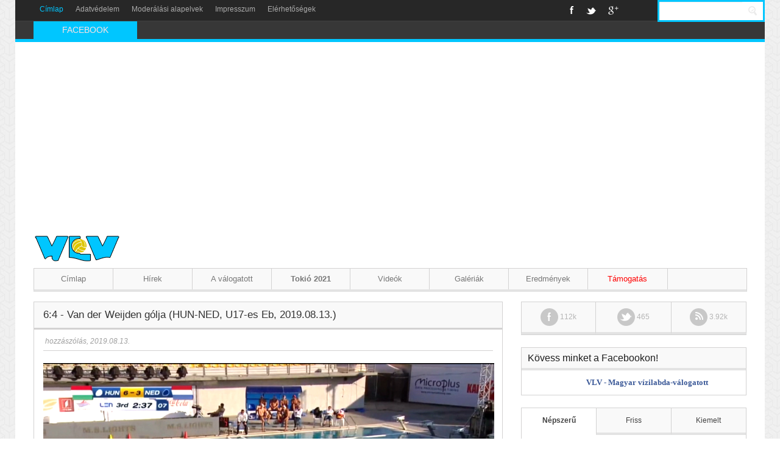

--- FILE ---
content_type: text/html; charset=utf-8
request_url: https://www.google.com/recaptcha/api2/aframe
body_size: 266
content:
<!DOCTYPE HTML><html><head><meta http-equiv="content-type" content="text/html; charset=UTF-8"></head><body><script nonce="qRmH3ht60lHf4i-kR3ln5A">/** Anti-fraud and anti-abuse applications only. See google.com/recaptcha */ try{var clients={'sodar':'https://pagead2.googlesyndication.com/pagead/sodar?'};window.addEventListener("message",function(a){try{if(a.source===window.parent){var b=JSON.parse(a.data);var c=clients[b['id']];if(c){var d=document.createElement('img');d.src=c+b['params']+'&rc='+(localStorage.getItem("rc::a")?sessionStorage.getItem("rc::b"):"");window.document.body.appendChild(d);sessionStorage.setItem("rc::e",parseInt(sessionStorage.getItem("rc::e")||0)+1);localStorage.setItem("rc::h",'1769768291152');}}}catch(b){}});window.parent.postMessage("_grecaptcha_ready", "*");}catch(b){}</script></body></html>